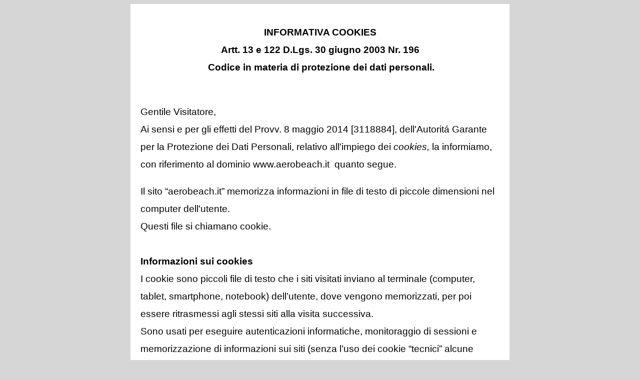

--- FILE ---
content_type: text/html
request_url: https://www.aerobeach.it/politica-dei-cookie.html
body_size: 2937
content:
<!DOCTYPE html PUBLIC "-//W3C//DTD XHTML 1.0 Transitional//EN" "http://www.w3.org/TR/xhtml1/DTD/xhtml1-transitional.dtd">
<html xmlns="http://www.w3.org/1999/xhtml">
<head>
<meta http-equiv="Content-Type" content="text/html; charset=utf-8" />
<title>Cookie Policy</title>
</head>

<body style="background-color:#d6d6d6">
<div style="background-color:#FFF; padding:20px; font-family:Verdana, Geneva, sans-serif; font-size:19px; margin:20%; margin-top:0%; margin-bottom:0%; line-height:35px">
  <p align="center"><strong>INFORMATIVA COOKIES</strong><br />
    <strong>Artt. 13 e 122 D.Lgs. 30 giugno 2003 Nr. 196</strong><br />
    <strong> Codice in materia di protezione dei dati personali.</strong></p>
  <p align=""><br />
    Gentile Visitatore,<br />
    Ai sensi e per gli effetti del Provv. 8 maggio 2014 [3118884], dell'Autoritá Garante per la Protezione dei Dati Personali, relativo all'impiego dei <em>cookies,</em> la informiamo, con riferimento al dominio www.aerobeach.it 
    quanto segue.</p>
  <p>Il sito &ldquo;aerobeach.it&rdquo;  memorizza informazioni in file di testo di piccole dimensioni nel computer  dell'utente. <br />
  Questi file  si chiamano cookie.<br /><br />
  <strong>Informazioni sui cookies</strong><br />
  I cookie  sono piccoli file di testo che i siti visitati inviano al terminale (computer,  tablet, smartphone, notebook) dell&rsquo;utente, dove vengono memorizzati, per poi  essere ritrasmessi agli stessi siti alla visita successiva.<br />
  Sono usati per eseguire autenticazioni informatiche, monitoraggio di sessioni e  memorizzazione di informazioni sui siti (senza l&rsquo;uso dei cookie &ldquo;tecnici&rdquo;  alcune operazioni risulterebbero molto complesse o impossibili da eseguire).<br />
  Attraverso i cookie si può anche monitorare la navigazione, raccogliere dati su  gusti, abitudini, scelte personali che consentono la ricostruzione di dettagliati  profili dei consumatori.<br />
  La maggior parte dei cookie sono &ldquo;cookie di sessione&rdquo; e vengono quindi  eliminati dal disco rigido al termine della sessione (quando ti disconnetti o  chiudi il browser).<br /><br />
  <strong>Ci sono diversi tipi di cookie:</strong><br />
  I cookie di  sessione scadono alla fine della sessione del tuo browser e ci permettono di  collegare le tue azioni durante quella particolare sessione del browser.<br />
  I cookie  persistenti sono immagazzinati sul tuo dispositivo tra le sessioni del browser,  permettendo di ricordare le tue preferenze o azioni<br />
  I cookie di  prime parti sono impostati dal sito che stai visitando.<br />
  I cookie di  terze parti sono impostati da un sito terzo separato dal sito che stai  visitando.<br /><br />
  <strong>Cookie utilizzati in questo sito</strong><br />
  File di  log:&nbsp;Come molti altri siti web anche questo fa uso di&nbsp;file di  log&nbsp;registra cioè la&nbsp;cronologia delle operazioni&nbsp;man mano che  vengono eseguite. Le informazioni contenute all'interno dei&nbsp;file di  registro&nbsp;includono indirizzi&nbsp;IP, tipo di&nbsp;browser,&nbsp;Internet  Service Provider,  data, ora, pagina di  ingresso e uscita&nbsp;e il&nbsp;numero di clic.<br />
  Tutto questo  per&nbsp;analizzare le tendenze, amministrare il sito, monitorare il movimento  dell'utente dentro il sito e raccogliere dati demografici, indirizzi IP e altre  informazioni. <br />
  Tale  dati&nbsp;non sono riconducibili in alcun modo all'identità dell'utente.<br /><br />
  <strong>Utilizzo di Goole Analytics in questo  sito</strong><br />
  I&nbsp;cookie  analytics&nbsp;sono considerati&nbsp;tecnici se utilizzati solo a fini di  ottimizzazione&nbsp;e se gli IP degli utenti sono mantenuti anonimi.&nbsp;  Informiamo l'utente che questo sito utilizza il servizio gratuito  di&nbsp;Google Analytics.<br />
  Ricordiamo  che i dati vengono usati solo per avere i&nbsp;dati delle pagine più visitate,  del numero di visitatori, i dati aggregati delle visite per sistema operativo,  per browser,&nbsp;ecc. <br />
  Questi  parametri vengono archiviati nei&nbsp;<a href="https://www.google.com/analytics/learn/privacy.html?hl=it" target="_blank">server di Google&nbsp;</a>che ne disciplina la Privacy secondo  queste&nbsp;<a href="http://www.google.com/intl/it/policies/privacy/" target="_blank">linee guida</a><br /><br />
  <strong>Cookie di altre società</strong><br />
  &ldquo;aerobeach.it&rdquo;  integra, all'interno delle proprie pagine,  servizi di terze parti che potrebbero impostare e utilizzare propri cookie e/o  tecnologie similari. L'impiego di tali cookie e tecnologie similari da parte di  tali aziende è regolato dalle informative sulla privacy di dette società e non  dalla presente informativa essendo &ldquo;aerobeach.it&rdquo;  totalmente estraneo alla gestione di tali  strumenti ed al trattamento dei dati da questi derivanti.<br />
  Forniamo di  seguito un elenco (non esaustivo) di alcune delle società  che potrebbero utilizzare i cookie mentre  navighi sul nostro sito<br />
  Google  Analytics (<a href="https://www.google.com/analytics/learn/privacy.html?hl=it" target="_blank">informativa</a>)<br />
  Google  Adsense (<a href="http://www.google.com/policies/technologies/ads/" target="_blank">informativa</a>)<br />
  Google+ (<a href="http://www.google.com/intl/it_it/policies/technologies/types/" target="_blank">informativa</a>)<br />
  Facebook (<a href="https://www.facebook.com/help/cookies/" target="_blank">informativa</a>)<br />
  Twitter (<a href="https://support.twitter.com/articles/20170519-uso-dei-cookie-e-di-altre-tecnologie-simili-da-parte-di-twitter" target="_blank">informativa</a>)<br />
  YouTube (<a href="https://www.youtube.com/static?template=privacy_guidelines&amp;gl=IT" target="_blank">informativa</a>)<br /><br />
  <strong>Configurazione dei browser</strong><br />
  I browser  possono essere configurati per controllare l'arrivo dei cookies, generalmente  l'opzione di configurazione che permette di disabilitare l'arrivo dei cookies è  legata alla gestione della privacy.<br /><br />
  <strong>Disattivare i cookie</strong><br />
  Puoi  configurare il tuo browser in modo da accettare o rifiutare tutti i cookie o  particolari tipologie di cookie (ad esempio i cookie di terze parti) oppure puoi  scegliere di essere avvertito ogni qualvolta un cookie viene impostato  all'interno del tuo computer.<br />
  E'  importante sapere che il rifiuto di tutti i cookie potrebbe impedirti di  usufruire dei prodotti e servizi &ldquo;aerobeach.it&rdquo; che richiedono che tua acceda, mediante  username e password, ad aree riservate agli utenti registrati.<br />
  Tutti questi  servizi, infatti, richiedono i cookie per poter funzionare correttamente e, di  conseguenza, l'eventuale blocco dei cookie ne renderebbe impossibile  l'utilizzo.<br />
  Di seguito  le istruzioni relative ai browser di navigazione più diffusi ai fini di  effettuare una configurazione personalizzata circa i cookie:<br /><br />
  <strong>Microsoft Internet Explorer</strong><br />
  clicca su  &quot;Strumenti&quot; nella parte superiore della finestra del browser;<br />
  seleziona  &quot;Opzioni Internet&quot;;<br />
  clicca sulla  scheda &quot;Privacy&quot;;<br />
  per attivare  i cookies, il livello di Privacy deve essere impostato su &quot;Medio&quot; o  al di sotto; <br />
  impostando  il livello di Privacy sopra il &quot;Medio&quot; l&rsquo;utilizzo dei cookies verrà  disattivato.<br /><br />
  <strong>Mozilla Firefox</strong><br />
  clicca su  &quot;Strumenti&quot; nella parte superiore della finestra del browser;<br />
  seleziona  &quot;Opzioni&quot;;<br />
  seleziona  l'icona &quot;Privacy&quot;;<br />
  clicca su  &quot;Cookies&quot;;<br />
  seleziona o  meno le voci &quot;Accetta i cookies dai siti&quot; e &quot;Accetta i cookies  di terze parti&quot;<br /><br />
  <strong>Google Chrome</strong><br />
  clicca  l'icona del menu;<br />
  seleziona  &quot;Impostazioni&quot;;<br />
  nella parte  inferiore della pagina, seleziona &quot;Mostra impostazioni avanzate&quot;;<br />
  nella  sezione &quot;Privacy&quot;, seleziona &quot;Impostazioni contenuti&quot;;<br />
  seleziona o  meno la voce &quot;Impedisci ai siti di impostare dati&quot;.<br /><br />
  <strong>Apple Safari</strong><br />
  clicca sull'etichetta  &quot;Safari&quot; nella parte superiore della finestra del browser;<br />
  seleziona  l'opzione &quot;Preferenze&quot;;<br />
  clicca su  &quot;Privacy&quot;;<br />
  imposta la  tua scelta alla voce &quot;Cookie e dati di siti web&quot;.</p>
  
 </div> 
</body>
</html>
